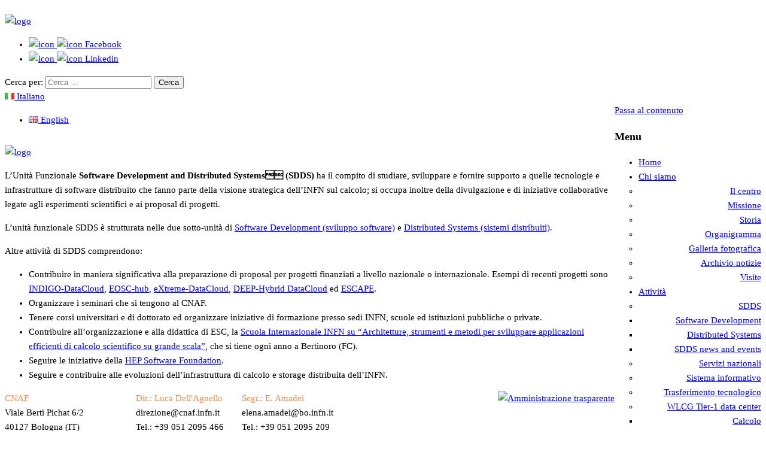

--- FILE ---
content_type: text/html; charset=UTF-8
request_url: https://www.cnaf.infn.it/sdds/
body_size: 58702
content:
<!doctype html>
<!--[if IE 8]>
<html lang="it-IT"  class="lang-it_IT  ie ie8">
<![endif]-->
<!--[if !(IE 7) | !(IE 8)]><!-->
<html lang="it-IT" class="lang-it_IT ">
<!--<![endif]-->
<head>
	<meta charset="UTF-8" />
	<meta name="viewport" content="width=device-width" />
	<link rel="profile" href="http://gmpg.org/xfn/11" />
	<link rel="pingback" href="https://www.cnaf.infn.it/xmlrpc.php" />
		<link href="https://www.cnaf.infn.it/wp-content/uploads/2014/07/favicon_CNAF.ico" rel="icon" type="image/x-icon" />

			<title>SDDS | INFN-CNAF</title>

	

	

<meta name='robots' content='max-image-preview:large' />
	<style>img:is([sizes="auto" i], [sizes^="auto," i]) { contain-intrinsic-size: 3000px 1500px }</style>
	<link rel="alternate" type="application/rss+xml" title="INFN-CNAF &raquo; Feed" href="https://www.cnaf.infn.it/feed/" />
<link rel="alternate" type="application/rss+xml" title="INFN-CNAF &raquo; Feed dei commenti" href="https://www.cnaf.infn.it/comments/feed/" />
<link rel="alternate" type="application/rss+xml" title="INFN-CNAF &raquo; SDDS Feed dei commenti" href="https://www.cnaf.infn.it/sdds/feed/" />
<script type="text/javascript">
/* <![CDATA[ */
window._wpemojiSettings = {"baseUrl":"https:\/\/s.w.org\/images\/core\/emoji\/15.0.3\/72x72\/","ext":".png","svgUrl":"https:\/\/s.w.org\/images\/core\/emoji\/15.0.3\/svg\/","svgExt":".svg","source":{"concatemoji":"https:\/\/www.cnaf.infn.it\/wp-includes\/js\/wp-emoji-release.min.js?ver=6.7.2"}};
/*! This file is auto-generated */
!function(i,n){var o,s,e;function c(e){try{var t={supportTests:e,timestamp:(new Date).valueOf()};sessionStorage.setItem(o,JSON.stringify(t))}catch(e){}}function p(e,t,n){e.clearRect(0,0,e.canvas.width,e.canvas.height),e.fillText(t,0,0);var t=new Uint32Array(e.getImageData(0,0,e.canvas.width,e.canvas.height).data),r=(e.clearRect(0,0,e.canvas.width,e.canvas.height),e.fillText(n,0,0),new Uint32Array(e.getImageData(0,0,e.canvas.width,e.canvas.height).data));return t.every(function(e,t){return e===r[t]})}function u(e,t,n){switch(t){case"flag":return n(e,"\ud83c\udff3\ufe0f\u200d\u26a7\ufe0f","\ud83c\udff3\ufe0f\u200b\u26a7\ufe0f")?!1:!n(e,"\ud83c\uddfa\ud83c\uddf3","\ud83c\uddfa\u200b\ud83c\uddf3")&&!n(e,"\ud83c\udff4\udb40\udc67\udb40\udc62\udb40\udc65\udb40\udc6e\udb40\udc67\udb40\udc7f","\ud83c\udff4\u200b\udb40\udc67\u200b\udb40\udc62\u200b\udb40\udc65\u200b\udb40\udc6e\u200b\udb40\udc67\u200b\udb40\udc7f");case"emoji":return!n(e,"\ud83d\udc26\u200d\u2b1b","\ud83d\udc26\u200b\u2b1b")}return!1}function f(e,t,n){var r="undefined"!=typeof WorkerGlobalScope&&self instanceof WorkerGlobalScope?new OffscreenCanvas(300,150):i.createElement("canvas"),a=r.getContext("2d",{willReadFrequently:!0}),o=(a.textBaseline="top",a.font="600 32px Arial",{});return e.forEach(function(e){o[e]=t(a,e,n)}),o}function t(e){var t=i.createElement("script");t.src=e,t.defer=!0,i.head.appendChild(t)}"undefined"!=typeof Promise&&(o="wpEmojiSettingsSupports",s=["flag","emoji"],n.supports={everything:!0,everythingExceptFlag:!0},e=new Promise(function(e){i.addEventListener("DOMContentLoaded",e,{once:!0})}),new Promise(function(t){var n=function(){try{var e=JSON.parse(sessionStorage.getItem(o));if("object"==typeof e&&"number"==typeof e.timestamp&&(new Date).valueOf()<e.timestamp+604800&&"object"==typeof e.supportTests)return e.supportTests}catch(e){}return null}();if(!n){if("undefined"!=typeof Worker&&"undefined"!=typeof OffscreenCanvas&&"undefined"!=typeof URL&&URL.createObjectURL&&"undefined"!=typeof Blob)try{var e="postMessage("+f.toString()+"("+[JSON.stringify(s),u.toString(),p.toString()].join(",")+"));",r=new Blob([e],{type:"text/javascript"}),a=new Worker(URL.createObjectURL(r),{name:"wpTestEmojiSupports"});return void(a.onmessage=function(e){c(n=e.data),a.terminate(),t(n)})}catch(e){}c(n=f(s,u,p))}t(n)}).then(function(e){for(var t in e)n.supports[t]=e[t],n.supports.everything=n.supports.everything&&n.supports[t],"flag"!==t&&(n.supports.everythingExceptFlag=n.supports.everythingExceptFlag&&n.supports[t]);n.supports.everythingExceptFlag=n.supports.everythingExceptFlag&&!n.supports.flag,n.DOMReady=!1,n.readyCallback=function(){n.DOMReady=!0}}).then(function(){return e}).then(function(){var e;n.supports.everything||(n.readyCallback(),(e=n.source||{}).concatemoji?t(e.concatemoji):e.wpemoji&&e.twemoji&&(t(e.twemoji),t(e.wpemoji)))}))}((window,document),window._wpemojiSettings);
/* ]]> */
</script>
<style id='wp-emoji-styles-inline-css' type='text/css'>

	img.wp-smiley, img.emoji {
		display: inline !important;
		border: none !important;
		box-shadow: none !important;
		height: 1em !important;
		width: 1em !important;
		margin: 0 0.07em !important;
		vertical-align: -0.1em !important;
		background: none !important;
		padding: 0 !important;
	}
</style>
<link rel='stylesheet' id='wp-block-library-css' href='https://www.cnaf.infn.it/wp-includes/css/dist/block-library/style.min.css?ver=6.7.2' type='text/css' media='all' />
<style id='classic-theme-styles-inline-css' type='text/css'>
/*! This file is auto-generated */
.wp-block-button__link{color:#fff;background-color:#32373c;border-radius:9999px;box-shadow:none;text-decoration:none;padding:calc(.667em + 2px) calc(1.333em + 2px);font-size:1.125em}.wp-block-file__button{background:#32373c;color:#fff;text-decoration:none}
</style>
<style id='global-styles-inline-css' type='text/css'>
:root{--wp--preset--aspect-ratio--square: 1;--wp--preset--aspect-ratio--4-3: 4/3;--wp--preset--aspect-ratio--3-4: 3/4;--wp--preset--aspect-ratio--3-2: 3/2;--wp--preset--aspect-ratio--2-3: 2/3;--wp--preset--aspect-ratio--16-9: 16/9;--wp--preset--aspect-ratio--9-16: 9/16;--wp--preset--color--black: #000000;--wp--preset--color--cyan-bluish-gray: #abb8c3;--wp--preset--color--white: #ffffff;--wp--preset--color--pale-pink: #f78da7;--wp--preset--color--vivid-red: #cf2e2e;--wp--preset--color--luminous-vivid-orange: #ff6900;--wp--preset--color--luminous-vivid-amber: #fcb900;--wp--preset--color--light-green-cyan: #7bdcb5;--wp--preset--color--vivid-green-cyan: #00d084;--wp--preset--color--pale-cyan-blue: #8ed1fc;--wp--preset--color--vivid-cyan-blue: #0693e3;--wp--preset--color--vivid-purple: #9b51e0;--wp--preset--gradient--vivid-cyan-blue-to-vivid-purple: linear-gradient(135deg,rgba(6,147,227,1) 0%,rgb(155,81,224) 100%);--wp--preset--gradient--light-green-cyan-to-vivid-green-cyan: linear-gradient(135deg,rgb(122,220,180) 0%,rgb(0,208,130) 100%);--wp--preset--gradient--luminous-vivid-amber-to-luminous-vivid-orange: linear-gradient(135deg,rgba(252,185,0,1) 0%,rgba(255,105,0,1) 100%);--wp--preset--gradient--luminous-vivid-orange-to-vivid-red: linear-gradient(135deg,rgba(255,105,0,1) 0%,rgb(207,46,46) 100%);--wp--preset--gradient--very-light-gray-to-cyan-bluish-gray: linear-gradient(135deg,rgb(238,238,238) 0%,rgb(169,184,195) 100%);--wp--preset--gradient--cool-to-warm-spectrum: linear-gradient(135deg,rgb(74,234,220) 0%,rgb(151,120,209) 20%,rgb(207,42,186) 40%,rgb(238,44,130) 60%,rgb(251,105,98) 80%,rgb(254,248,76) 100%);--wp--preset--gradient--blush-light-purple: linear-gradient(135deg,rgb(255,206,236) 0%,rgb(152,150,240) 100%);--wp--preset--gradient--blush-bordeaux: linear-gradient(135deg,rgb(254,205,165) 0%,rgb(254,45,45) 50%,rgb(107,0,62) 100%);--wp--preset--gradient--luminous-dusk: linear-gradient(135deg,rgb(255,203,112) 0%,rgb(199,81,192) 50%,rgb(65,88,208) 100%);--wp--preset--gradient--pale-ocean: linear-gradient(135deg,rgb(255,245,203) 0%,rgb(182,227,212) 50%,rgb(51,167,181) 100%);--wp--preset--gradient--electric-grass: linear-gradient(135deg,rgb(202,248,128) 0%,rgb(113,206,126) 100%);--wp--preset--gradient--midnight: linear-gradient(135deg,rgb(2,3,129) 0%,rgb(40,116,252) 100%);--wp--preset--font-size--small: 13px;--wp--preset--font-size--medium: 20px;--wp--preset--font-size--large: 36px;--wp--preset--font-size--x-large: 42px;--wp--preset--spacing--20: 0.44rem;--wp--preset--spacing--30: 0.67rem;--wp--preset--spacing--40: 1rem;--wp--preset--spacing--50: 1.5rem;--wp--preset--spacing--60: 2.25rem;--wp--preset--spacing--70: 3.38rem;--wp--preset--spacing--80: 5.06rem;--wp--preset--shadow--natural: 6px 6px 9px rgba(0, 0, 0, 0.2);--wp--preset--shadow--deep: 12px 12px 50px rgba(0, 0, 0, 0.4);--wp--preset--shadow--sharp: 6px 6px 0px rgba(0, 0, 0, 0.2);--wp--preset--shadow--outlined: 6px 6px 0px -3px rgba(255, 255, 255, 1), 6px 6px rgba(0, 0, 0, 1);--wp--preset--shadow--crisp: 6px 6px 0px rgba(0, 0, 0, 1);}:where(.is-layout-flex){gap: 0.5em;}:where(.is-layout-grid){gap: 0.5em;}body .is-layout-flex{display: flex;}.is-layout-flex{flex-wrap: wrap;align-items: center;}.is-layout-flex > :is(*, div){margin: 0;}body .is-layout-grid{display: grid;}.is-layout-grid > :is(*, div){margin: 0;}:where(.wp-block-columns.is-layout-flex){gap: 2em;}:where(.wp-block-columns.is-layout-grid){gap: 2em;}:where(.wp-block-post-template.is-layout-flex){gap: 1.25em;}:where(.wp-block-post-template.is-layout-grid){gap: 1.25em;}.has-black-color{color: var(--wp--preset--color--black) !important;}.has-cyan-bluish-gray-color{color: var(--wp--preset--color--cyan-bluish-gray) !important;}.has-white-color{color: var(--wp--preset--color--white) !important;}.has-pale-pink-color{color: var(--wp--preset--color--pale-pink) !important;}.has-vivid-red-color{color: var(--wp--preset--color--vivid-red) !important;}.has-luminous-vivid-orange-color{color: var(--wp--preset--color--luminous-vivid-orange) !important;}.has-luminous-vivid-amber-color{color: var(--wp--preset--color--luminous-vivid-amber) !important;}.has-light-green-cyan-color{color: var(--wp--preset--color--light-green-cyan) !important;}.has-vivid-green-cyan-color{color: var(--wp--preset--color--vivid-green-cyan) !important;}.has-pale-cyan-blue-color{color: var(--wp--preset--color--pale-cyan-blue) !important;}.has-vivid-cyan-blue-color{color: var(--wp--preset--color--vivid-cyan-blue) !important;}.has-vivid-purple-color{color: var(--wp--preset--color--vivid-purple) !important;}.has-black-background-color{background-color: var(--wp--preset--color--black) !important;}.has-cyan-bluish-gray-background-color{background-color: var(--wp--preset--color--cyan-bluish-gray) !important;}.has-white-background-color{background-color: var(--wp--preset--color--white) !important;}.has-pale-pink-background-color{background-color: var(--wp--preset--color--pale-pink) !important;}.has-vivid-red-background-color{background-color: var(--wp--preset--color--vivid-red) !important;}.has-luminous-vivid-orange-background-color{background-color: var(--wp--preset--color--luminous-vivid-orange) !important;}.has-luminous-vivid-amber-background-color{background-color: var(--wp--preset--color--luminous-vivid-amber) !important;}.has-light-green-cyan-background-color{background-color: var(--wp--preset--color--light-green-cyan) !important;}.has-vivid-green-cyan-background-color{background-color: var(--wp--preset--color--vivid-green-cyan) !important;}.has-pale-cyan-blue-background-color{background-color: var(--wp--preset--color--pale-cyan-blue) !important;}.has-vivid-cyan-blue-background-color{background-color: var(--wp--preset--color--vivid-cyan-blue) !important;}.has-vivid-purple-background-color{background-color: var(--wp--preset--color--vivid-purple) !important;}.has-black-border-color{border-color: var(--wp--preset--color--black) !important;}.has-cyan-bluish-gray-border-color{border-color: var(--wp--preset--color--cyan-bluish-gray) !important;}.has-white-border-color{border-color: var(--wp--preset--color--white) !important;}.has-pale-pink-border-color{border-color: var(--wp--preset--color--pale-pink) !important;}.has-vivid-red-border-color{border-color: var(--wp--preset--color--vivid-red) !important;}.has-luminous-vivid-orange-border-color{border-color: var(--wp--preset--color--luminous-vivid-orange) !important;}.has-luminous-vivid-amber-border-color{border-color: var(--wp--preset--color--luminous-vivid-amber) !important;}.has-light-green-cyan-border-color{border-color: var(--wp--preset--color--light-green-cyan) !important;}.has-vivid-green-cyan-border-color{border-color: var(--wp--preset--color--vivid-green-cyan) !important;}.has-pale-cyan-blue-border-color{border-color: var(--wp--preset--color--pale-cyan-blue) !important;}.has-vivid-cyan-blue-border-color{border-color: var(--wp--preset--color--vivid-cyan-blue) !important;}.has-vivid-purple-border-color{border-color: var(--wp--preset--color--vivid-purple) !important;}.has-vivid-cyan-blue-to-vivid-purple-gradient-background{background: var(--wp--preset--gradient--vivid-cyan-blue-to-vivid-purple) !important;}.has-light-green-cyan-to-vivid-green-cyan-gradient-background{background: var(--wp--preset--gradient--light-green-cyan-to-vivid-green-cyan) !important;}.has-luminous-vivid-amber-to-luminous-vivid-orange-gradient-background{background: var(--wp--preset--gradient--luminous-vivid-amber-to-luminous-vivid-orange) !important;}.has-luminous-vivid-orange-to-vivid-red-gradient-background{background: var(--wp--preset--gradient--luminous-vivid-orange-to-vivid-red) !important;}.has-very-light-gray-to-cyan-bluish-gray-gradient-background{background: var(--wp--preset--gradient--very-light-gray-to-cyan-bluish-gray) !important;}.has-cool-to-warm-spectrum-gradient-background{background: var(--wp--preset--gradient--cool-to-warm-spectrum) !important;}.has-blush-light-purple-gradient-background{background: var(--wp--preset--gradient--blush-light-purple) !important;}.has-blush-bordeaux-gradient-background{background: var(--wp--preset--gradient--blush-bordeaux) !important;}.has-luminous-dusk-gradient-background{background: var(--wp--preset--gradient--luminous-dusk) !important;}.has-pale-ocean-gradient-background{background: var(--wp--preset--gradient--pale-ocean) !important;}.has-electric-grass-gradient-background{background: var(--wp--preset--gradient--electric-grass) !important;}.has-midnight-gradient-background{background: var(--wp--preset--gradient--midnight) !important;}.has-small-font-size{font-size: var(--wp--preset--font-size--small) !important;}.has-medium-font-size{font-size: var(--wp--preset--font-size--medium) !important;}.has-large-font-size{font-size: var(--wp--preset--font-size--large) !important;}.has-x-large-font-size{font-size: var(--wp--preset--font-size--x-large) !important;}
:where(.wp-block-post-template.is-layout-flex){gap: 1.25em;}:where(.wp-block-post-template.is-layout-grid){gap: 1.25em;}
:where(.wp-block-columns.is-layout-flex){gap: 2em;}:where(.wp-block-columns.is-layout-grid){gap: 2em;}
:root :where(.wp-block-pullquote){font-size: 1.5em;line-height: 1.6;}
</style>
<link rel='stylesheet' id='rs-plugin-settings-css' href='https://www.cnaf.infn.it/wp-content/plugins/revslider/public/assets/css/rs6.css?ver=6.1.3' type='text/css' media='all' />
<style id='rs-plugin-settings-inline-css' type='text/css'>
.tp-caption a{color:#ff7302;text-shadow:none;-webkit-transition:all 0.2s ease-out;-moz-transition:all 0.2s ease-out;-o-transition:all 0.2s ease-out;-ms-transition:all 0.2s ease-out}.tp-caption a:hover{color:#ffa902}.tp-caption a{color:#ff7302;text-shadow:none;-webkit-transition:all 0.2s ease-out;-moz-transition:all 0.2s ease-out;-o-transition:all 0.2s ease-out;-ms-transition:all 0.2s ease-out}.tp-caption a:hover{color:#ffa902}.tp-caption a{color:#ff7302;text-shadow:none;-webkit-transition:all 0.2s ease-out;-moz-transition:all 0.2s ease-out;-o-transition:all 0.2s ease-out;-ms-transition:all 0.2s ease-out}.tp-caption a:hover{color:#ffa902}.tp-caption a{color:#ff7302;text-shadow:none;-webkit-transition:all 0.2s ease-out;-moz-transition:all 0.2s ease-out;-o-transition:all 0.2s ease-out;-ms-transition:all 0.2s ease-out}.tp-caption a:hover{color:#ffa902}.tp-caption a{color:#ff7302;text-shadow:none;-webkit-transition:all 0.2s ease-out;-moz-transition:all 0.2s ease-out;-o-transition:all 0.2s ease-out;-ms-transition:all 0.2s ease-out}.tp-caption a:hover{color:#ffa902}.tp-caption a{color:#ff7302;text-shadow:none;-webkit-transition:all 0.2s ease-out;-moz-transition:all 0.2s ease-out;-o-transition:all 0.2s ease-out;-ms-transition:all 0.2s ease-out}.tp-caption a:hover{color:#ffa902}
</style>
<link rel='stylesheet' id='searchandfilter-css' href='https://www.cnaf.infn.it/wp-content/plugins/search-filter/style.css?ver=1' type='text/css' media='all' />
<link rel='stylesheet' id='employee-directory-css' href='https://www.cnaf.infn.it/wp-content/plugins/simple-intranet-directory/css/si_employees.css?ver=6.7.2' type='text/css' media='all' />
<link rel='stylesheet' id='jquery-colorbox-css' href='https://www.cnaf.infn.it/wp-content/themes/langwitch/ait-theme/assets/colorbox/colorbox.min.css?ver=1.4.27' type='text/css' media='all' />
<link rel='stylesheet' id='element-placeholder-css' href='https://www.cnaf.infn.it/wp-content/themes/langwitch/ait-theme/assets/ait/element-placeholder.css?ver=2.0.9' type='text/css' media='all' />
<link rel='stylesheet' id='jquery-selectbox-css' href='https://www.cnaf.infn.it/wp-content/themes/langwitch/design/css/libs/jquery.selectbox.css?ver=6.7.2' type='text/css' media='all' />
<link rel='stylesheet' id='font-awesome-css' href='https://www.cnaf.infn.it/wp-content/themes/langwitch/design/css/libs/font-awesome.css?ver=6.7.2' type='text/css' media='all' />
<link rel='stylesheet' id='jquery-ui-css-css' href='https://www.cnaf.infn.it/wp-content/themes/langwitch/ait-theme/assets/jquery-ui-css/jquery-ui.css?ver=1.8.24' type='text/css' media='all' />
<link rel='stylesheet' id='ait-theme-main-base-style-css' href='https://www.cnaf.infn.it/wp-content/uploads/cache/langwitch/base-2.0.9.css?ver=1768403710' type='text/css' media='all' />
<link rel='stylesheet' id='ait-theme-main-style-css' href='https://www.cnaf.infn.it/wp-content/uploads/cache/langwitch/style-2.0.9.css?ver=1768403710' type='text/css' media='all' />
<style id='ait-theme-main-style-inline-css' type='text/css'>
#elm-content-4-main{background-repeat:repeat;background-attachment:scroll;background-position:top center;}.elm-content-4{clear:both;}#elm-comments-5-main{background-repeat:repeat;background-attachment:scroll;background-position:top center;}.elm-comments-5{clear:both;}
</style>
<link rel='stylesheet' id='ait-preloading-effects-css' href='https://www.cnaf.infn.it/wp-content/uploads/cache/langwitch/preloading-2.0.9.css?ver=1768403710' type='text/css' media='all' />
<link rel='stylesheet' id='ait-typography-style-css' href='https://www.cnaf.infn.it/wp-content/uploads/cache/langwitch/typography-2.0.9-it_IT.css?ver=1768403710' type='text/css' media='all' />
<style id='ait-typography-style-inline-css' type='text/css'>
#footer .ait-megamenu, .header-top .ait-megamenu {
   display:none;
}

. site-header .menu-container {
   margin: auto; 
   max-width: 1000px;
}

.main-nav {
   float: right; 
   margin-top: -70px;
}

.sticky-menu .main-nav {
   float: left;
}

.nav-menu-main > ul > li ul {
   text-align: right;
   left: auto;
   right: 0;
   width: 205px;
   padding-left: 0px;
}

.sticky-menu .nav-menu-main > ul > li ul {
   right: auto;
//   left: -3px;
}

.item-excerpt {
//   margin-bottom: 120px !important;
}

ul.member-icons {
   margin-top: -250px;
   margin-left: -125px;
   position: absolute;
}

.elm-members .item {
    height: 200px;
}

.elm-services .item {
//    height: 60px;
}

.elm-item-organizer {
//    overflow: hidden;
}

.elm-main ul.member-icons {
   border: none;
}

.header-five .site-search {
    display: inline-block;
}

.nav-menu-main > ul > li > a {
    font-size: 14px;
}

.si-employees-wrap {
    float: left;
    width: 50%;
    margin-top: 10px;
}

.entry-content br {
    display: none;
}

.si-employees-wrap br {
    display: block;
}

.header-container {
    padding-bottom: 15px;
    padding-top: 15px;
}

.toggle-content table, .toggle-content th, .toggle-content td {
    border: 1px solid black;
} 

body {
    height: 100%;
    font-family: "Open Sans" !important;
    font-size: 15px !important;
    font-style: normal !important;
    line-height: 1.6;
}

.entry-content p {
    margin-bottom: 10px;
}

/* modifiche per logo su img di slider
.site-logo, .site-tools {
    display: none;
}

.menu-container {
    margin-top: 40px;
}

.slider {
    margin-top: -40px;
}
*/

.item {
//  margin-bottom: 60px !important;
    margin-bottom: 20px !important;
}


sup {font-size:xx-small; vertical-align:super;}


/*Indirizzo mail nascosto tramite css* START/

my-email::after {
content: attr(data-domain);
}
my-email::before {
content: attr(data-user);
}
</style>

<style>
my-email-1::after {
content: attr(data-domain);
}
my-email-1::before {
content: attr(data-user) "\0040";
}
</style>

<style>
.domain::before {
content: "\0040"; /* Unicode character for @ symbol */
}


/*Indirizzo mail nascosto tramite css* END/

/* modifica per i font del "read more" dei "services" */
.lang-it_IT .elm-services-main .readmore a {
    font-family: "Open Sans";
    font-style: normal;
    font-size: 13px; 
}

/* Elimina i bullet negli elenchi innestati*/
div.entry-content > ul > li > ul > li::before {
    background: none !important;
}

div.entry-content > ul > li > ul {
    margin-top: 10px;
    margin-left: -30px;
}

.job-service .elm-mainheader {
    margin-bottom: -5px !important;
}

.job-service {
    margin-bottom: 50px !important;
}

.author, .author-info {
    display: none !important;
}


/*
html{ height:100%; }
body{ min-height:100%; padding:0; margin:0; position:relative; }
footer{ 
  bottom:0; 
  width:100%; 
}
*/

div > br {
    display: none !important;
}

.lang-en_GB .elm-services-main .readmore a {
    font-family: "Open Sans" !important;
    font-size: 13px !important;
    font-style: normal !important;
}

.nav-menu-main > ul > li > a {
    font-size: 15px !important;
}

pre {
    display: block;
    padding: 9.5px;
    margin: 0 0 10px;
    font-size: 13px;
    line-height: 1.42857143;
    color: #333;
    word-break: break-all;
    word-wrap: break-word;
    background-color: #f5f5f5;
    border: 1px solid #ccc;
    border-radius: 4px;
}

### 2022-06-27 accessibilita' colore link
input:focus {
  color: red;
}
</style>
<script type="text/javascript" src="https://www.cnaf.infn.it/wp-includes/js/jquery/jquery.min.js?ver=3.7.1" id="jquery-core-js"></script>
<script type="text/javascript" src="https://www.cnaf.infn.it/wp-includes/js/jquery/jquery-migrate.min.js?ver=3.4.1" id="jquery-migrate-js"></script>
<script type="text/javascript" src="https://www.cnaf.infn.it/wp-content/plugins/revslider/public/assets/js/revolution.tools.min.js?ver=6.0" id="tp-tools-js"></script>
<script type="text/javascript" src="https://www.cnaf.infn.it/wp-content/plugins/revslider/public/assets/js/rs6.min.js?ver=6.1.3" id="revmin-js"></script>
<link rel="https://api.w.org/" href="https://www.cnaf.infn.it/wp-json/" /><link rel="alternate" title="JSON" type="application/json" href="https://www.cnaf.infn.it/wp-json/wp/v2/pages/165" /><link rel="EditURI" type="application/rsd+xml" title="RSD" href="https://www.cnaf.infn.it/xmlrpc.php?rsd" />
<meta name="generator" content="WordPress 6.7.2" />
<link rel="canonical" href="https://www.cnaf.infn.it/sdds/" />
<link rel='shortlink' href='https://www.cnaf.infn.it/?p=165' />
<link rel="alternate" title="oEmbed (JSON)" type="application/json+oembed" href="https://www.cnaf.infn.it/wp-json/oembed/1.0/embed?url=https%3A%2F%2Fwww.cnaf.infn.it%2Fsdds%2F" />
<link rel="alternate" title="oEmbed (XML)" type="text/xml+oembed" href="https://www.cnaf.infn.it/wp-json/oembed/1.0/embed?url=https%3A%2F%2Fwww.cnaf.infn.it%2Fsdds%2F&#038;format=xml" />
<link rel="alternate" href="https://www.cnaf.infn.it/sdds/" hreflang="it" />
<link rel="alternate" href="https://www.cnaf.infn.it/en/sdds-en/" hreflang="en" />
<style type="text/css">.recentcomments a{display:inline !important;padding:0 !important;margin:0 !important;}</style><!-- Matomo -->
<script>
  var _paq = window._paq = window._paq || [];
  /* tracker methods like "setCustomDimension" should be called before "trackPageView" */
  _paq.push(['trackPageView']);
  _paq.push(['enableLinkTracking']);
  (function() {
    var u="https://analytics.infn.it/";
    _paq.push(['setTrackerUrl', u+'piwik.php']);
    _paq.push(['setSiteId', '4']);
    var d=document, g=d.createElement('script'), s=d.getElementsByTagName('script')[0];
    g.async=true; g.src=u+'piwik.js'; s.parentNode.insertBefore(g,s);
  })();
</script>
<!-- End Matomo Code -->
		<script type="text/javascript">
			var AitSettings = {"home":{"url":"https:\/\/www.cnaf.infn.it"},"ajax":{"url":"https:\/\/www.cnaf.infn.it\/wp-admin\/admin-ajax.php","actions":[]},"paths":{"theme":"https:\/\/www.cnaf.infn.it\/wp-content\/themes\/langwitch","css":"https:\/\/www.cnaf.infn.it\/wp-content\/themes\/langwitch\/design\/css","js":"https:\/\/www.cnaf.infn.it\/wp-content\/themes\/langwitch\/design\/js","img":"https:\/\/www.cnaf.infn.it\/wp-content\/themes\/langwitch\/design\/img"},"l10n":{"datetimes":{"dateFormat":"dd\/mm\/yy","startOfWeek":"1"}}}		</script>
		<meta name="generator" content="Powered by Slider Revolution 6.1.3 - responsive, Mobile-Friendly Slider Plugin for WordPress with comfortable drag and drop interface." />
<link rel="icon" href="https://www.cnaf.infn.it/wp-content/uploads/2017/10/cropped-1_CNAF_LOGO_SIGLA-e1507823735290-2-32x32.jpg" sizes="32x32" />
<link rel="icon" href="https://www.cnaf.infn.it/wp-content/uploads/2017/10/cropped-1_CNAF_LOGO_SIGLA-e1507823735290-2-192x192.jpg" sizes="192x192" />
<link rel="apple-touch-icon" href="https://www.cnaf.infn.it/wp-content/uploads/2017/10/cropped-1_CNAF_LOGO_SIGLA-e1507823735290-2-180x180.jpg" />
<meta name="msapplication-TileImage" content="https://www.cnaf.infn.it/wp-content/uploads/2017/10/cropped-1_CNAF_LOGO_SIGLA-e1507823735290-2-270x270.jpg" />
<script type="text/javascript">function setREVStartSize(t){try{var h,e=document.getElementById(t.c).parentNode.offsetWidth;if(e=0===e||isNaN(e)?window.innerWidth:e,t.tabw=void 0===t.tabw?0:parseInt(t.tabw),t.thumbw=void 0===t.thumbw?0:parseInt(t.thumbw),t.tabh=void 0===t.tabh?0:parseInt(t.tabh),t.thumbh=void 0===t.thumbh?0:parseInt(t.thumbh),t.tabhide=void 0===t.tabhide?0:parseInt(t.tabhide),t.thumbhide=void 0===t.thumbhide?0:parseInt(t.thumbhide),t.mh=void 0===t.mh||""==t.mh||"auto"===t.mh?0:parseInt(t.mh,0),"fullscreen"===t.layout||"fullscreen"===t.l)h=Math.max(t.mh,window.innerHeight);else{for(var i in t.gw=Array.isArray(t.gw)?t.gw:[t.gw],t.rl)void 0!==t.gw[i]&&0!==t.gw[i]||(t.gw[i]=t.gw[i-1]);for(var i in t.gh=void 0===t.el||""===t.el||Array.isArray(t.el)&&0==t.el.length?t.gh:t.el,t.gh=Array.isArray(t.gh)?t.gh:[t.gh],t.rl)void 0!==t.gh[i]&&0!==t.gh[i]||(t.gh[i]=t.gh[i-1]);var r,a=new Array(t.rl.length),n=0;for(var i in t.tabw=t.tabhide>=e?0:t.tabw,t.thumbw=t.thumbhide>=e?0:t.thumbw,t.tabh=t.tabhide>=e?0:t.tabh,t.thumbh=t.thumbhide>=e?0:t.thumbh,t.rl)a[i]=t.rl[i]<window.innerWidth?0:t.rl[i];for(var i in r=a[0],a)r>a[i]&&0<a[i]&&(r=a[i],n=i);var d=e>t.gw[n]+t.tabw+t.thumbw?1:(e-(t.tabw+t.thumbw))/t.gw[n];h=t.gh[n]*d+(t.tabh+t.thumbh)}void 0===window.rs_init_css&&(window.rs_init_css=document.head.appendChild(document.createElement("style"))),document.getElementById(t.c).height=h,window.rs_init_css.innerHTML+="#"+t.c+"_wrapper { height: "+h+"px }"}catch(t){console.log("Failure at Presize of Slider:"+t)}};</script>
</head>
<body class="page-template-default page page-id-165 element-content element-comments element-seo layout-wide sticky-menu-enabled header-five">

	<div id="page" class="hfeed page-container">

			<header id="masthead" class="site-header" role="banner" data-header="header-five">

				<div class="header-container grid-main">
					<div class="site-logo">
						<a href="https://www.cnaf.infn.it/" title="INFN-CNAF" rel="home"><img src="https://www.cnaf.infn.it/wp-content/uploads/2017/10/1_CNAF_LOGO_SIGLA-e1507823735290.jpg" alt="logo" /></a>
					</div>

					<div class="site-tools">

<div class="social-icons">
	<ul><!--
			--><li>
				<a href="https://www.facebook.com/CNAF.INFN/" target="_blank">
					<img src="https://www.cnaf.infn.it/wp-content/themes/langwitch/design/img/ico/ico_facebook.png" class="s-icon s-icon-light" alt="icon" />
					<img src="https://www.cnaf.infn.it/wp-content/themes/langwitch/design/img/ico/ico_facebook_dark.png" class="s-icon s-icon-dark" alt="icon" />
					<span class="s-title">Facebook</span>
				</a>
			</li><!--
			--><li>
				<a href="https://www.linkedin.com/company/infn-cnaf/" target="_blank">
					<img src="https://www.cnaf.infn.it/wp-content/themes/langwitch/design/img/ico/ico_linkedin.png" class="s-icon s-icon-light" alt="icon" />
					<img src="https://www.cnaf.infn.it/wp-content/themes/langwitch/design/img/ico/ico_linkedin_dark.png" class="s-icon s-icon-dark" alt="icon" />
					<span class="s-title">Linkedin</span>
				</a>
			</li><!--
	--></ul>
</div>

						<div class="site-search">
<form role="search" method="get" class="search-form" action="https://www.cnaf.infn.it/">
	<div>
		<label>
			<span class="screen-reader-text">Cerca per:</span>
			<input type="text" class="search-field" placeholder="Cerca &hellip;" value="" name="s" title="Cerca per:" />
		</label>
		<input type="submit" class="search-submit" value="Cerca" />
	</div>
</form>
						</div>

	<div class="language-icons">
				<a hreflang="it" href="#" class="language-icons__icon language-icons__icon_main lang-item lang-item-92 lang-item-it lang-item-first current-lang">
					<img src="[data-uri]" title="Italiano" alt="Italiano" />
					Italiano
				</a>
		<ul class="language-icons__list">
				<li>
					<a hreflang="en" href="https://www.cnaf.infn.it/en/sdds-en/" class="language-icons__icon lang-item lang-item-89 lang-item-en">
						<img src="[data-uri]" title="English" alt="English" />
						English
					</a>
				</li>
		</ul>
	</div>

						<div class="ait-woocommerce-cart-widget">
						</div>

					</div>
				</div>

				<div class="menu-container">
					<div class="grid-main">
						<nav class="main-nav" role="navigation">
							<a class="assistive-text" href="#content" title="Passa al contenuto">Passa al contenuto</a>
							<div class="main-nav-wrap">
								<h3 class="menu-toggle">Menu <i class="toggle-icon"></i></h3>
<div class="nav-menu-container nav-menu-main megaWrapper"><ul id="menu-main-it" class="ait-megamenu"><li id="menu-item-141" class="menu-item menu-item-type-custom menu-item-object-custom menu-item-home"><a href="http://www.cnaf.infn.it/">Home</a></li>
<li id="menu-item-146" class="menu-item menu-item-type-custom menu-item-object-custom menu-item-has-children"><a href="#">Chi siamo</a>
<ul class="sub-menu">
	<li id="menu-item-187" class="menu-item menu-item-type-post_type menu-item-object-page"><a href="https://www.cnaf.infn.it/istituto/">Il centro</a></li>
	<li id="menu-item-186" class="menu-item menu-item-type-post_type menu-item-object-page"><a href="https://www.cnaf.infn.it/missione/">Missione</a></li>
	<li id="menu-item-185" class="menu-item menu-item-type-post_type menu-item-object-page"><a href="https://www.cnaf.infn.it/storia/">Storia</a></li>
	<li id="menu-item-18041" class="menu-item menu-item-type-post_type menu-item-object-page"><a href="https://www.cnaf.infn.it/organigramma/">Organigramma</a></li>
	<li id="menu-item-3522" class="menu-item menu-item-type-post_type menu-item-object-page"><a href="https://www.cnaf.infn.it/galleria-fotografica/">Galleria fotografica</a></li>
	<li id="menu-item-17267" class="menu-item menu-item-type-post_type menu-item-object-page"><a href="https://www.cnaf.infn.it/archivio-notizie/">Archivio notizie</a></li>
	<li id="menu-item-18274" class="menu-item menu-item-type-post_type menu-item-object-page"><a href="https://www.cnaf.infn.it/visite/">Visite</a></li>
</ul>
</li>
<li id="menu-item-143" class="menu-item menu-item-type-custom menu-item-object-custom current-menu-ancestor current-menu-parent menu-item-has-children"><a href="#">Attività</a>
<ul class="sub-menu">
	<li id="menu-item-16388" class="menu-item menu-item-type-post_type menu-item-object-page current-menu-item page_item page-item-165 current_page_item menu-item-has-children"><a href="https://www.cnaf.infn.it/sdds/">SDDS</a>
	<ul class="sub-menu">
		<li id="menu-item-16334" class="menu-item menu-item-type-post_type menu-item-object-page"><a href="https://www.cnaf.infn.it/software-development/">Software Development</a></li>
		<li id="menu-item-16333" class="menu-item menu-item-type-post_type menu-item-object-page"><a href="https://www.cnaf.infn.it/distributed-systems/">Distributed Systems</a></li>
		<li id="menu-item-18189" class="menu-item menu-item-type-post_type menu-item-object-page"><a href="https://www.cnaf.infn.it/sdds-news-and-events/">SDDS news and events</a></li>
	</ul>
</li>
	<li id="menu-item-179" class="menu-item menu-item-type-post_type menu-item-object-page"><a href="https://www.cnaf.infn.it/servizi-nazionali/">Servizi nazionali</a></li>
	<li id="menu-item-16332" class="menu-item menu-item-type-post_type menu-item-object-page"><a href="https://www.cnaf.infn.it/sistema-informativo/">Sistema informativo</a></li>
	<li id="menu-item-177" class="menu-item menu-item-type-post_type menu-item-object-page"><a href="https://www.cnaf.infn.it/trasferimento-tecnologico/">Trasferimento tecnologico</a></li>
	<li id="menu-item-16444" class="menu-item menu-item-type-post_type menu-item-object-page menu-item-has-children"><a href="https://www.cnaf.infn.it/wlcg-tier-1-data-center/">WLCG Tier-1 data center</a>
	<ul class="sub-menu">
		<li id="menu-item-184" class="menu-item menu-item-type-post_type menu-item-object-page"><a href="https://www.cnaf.infn.it/calcolo/">Calcolo</a></li>
		<li id="menu-item-183" class="menu-item menu-item-type-post_type menu-item-object-page"><a href="https://www.cnaf.infn.it/gestione-dati-e-storage/">Gestione dati e storage</a></li>
		<li id="menu-item-639" class="menu-item menu-item-type-post_type menu-item-object-page"><a href="https://www.cnaf.infn.it/infrastruttura/">Infrastruttura</a></li>
		<li id="menu-item-182" class="menu-item menu-item-type-post_type menu-item-object-page"><a href="https://www.cnaf.infn.it/rete/">Rete</a></li>
		<li id="menu-item-178" class="menu-item menu-item-type-post_type menu-item-object-page"><a href="https://www.cnaf.infn.it/supporto-esperimenti/">User support</a></li>
		<li id="menu-item-17541" class="menu-item menu-item-type-custom menu-item-object-custom"><a href="https://agenda.cnaf.infn.it/categoryDisplay.py?categId=5">CDG &#8211; Comitato di gestione del Tier1</a></li>
	</ul>
</li>
	<li id="menu-item-17623" class="menu-item menu-item-type-post_type menu-item-object-page"><a href="https://www.cnaf.infn.it/progetti/">Progetti</a></li>
	<li id="menu-item-17978" class="menu-item menu-item-type-post_type menu-item-object-page"><a href="https://www.cnaf.infn.it/epic-cloud/">EPIC Cloud</a></li>
	<li id="menu-item-7603" class="menu-item menu-item-type-post_type menu-item-object-page"><a href="https://www.cnaf.infn.it/annual-report/">Annual Report</a></li>
</ul>
</li>
<li id="menu-item-144" class="menu-item menu-item-type-custom menu-item-object-custom menu-item-has-children"><a href="#">Informazioni per&#8230;</a>
<ul class="sub-menu">
	<li id="menu-item-188" class="menu-item menu-item-type-custom menu-item-object-custom menu-item-has-children"><a href="#">Staff</a>
	<ul class="sub-menu">
		<li id="menu-item-2534" class="menu-item menu-item-type-post_type menu-item-object-page"><a href="https://www.cnaf.infn.it/servizio-di-amministrazione/">Amministrazione</a></li>
		<li id="menu-item-2556" class="menu-item menu-item-type-post_type menu-item-object-page"><a href="https://www.cnaf.infn.it/personale-in-servizio/">Personale</a></li>
		<li id="menu-item-16268" class="menu-item menu-item-type-post_type menu-item-object-page"><a href="https://www.cnaf.infn.it/prevenzione_e_protezione/">Prevenzione e protezione</a></li>
		<li id="menu-item-2563" class="menu-item menu-item-type-post_type menu-item-object-page"><a href="https://www.cnaf.infn.it/consigli-di-centro/">Consigli di Centro</a></li>
		<li id="menu-item-16369" class="menu-item menu-item-type-custom menu-item-object-custom menu-item-has-children"><a href="#">Link utili</a>
		<ul class="sub-menu">
			<li id="menu-item-16377" class="menu-item menu-item-type-custom menu-item-object-custom"><a href="https://portale.dsi.infn.it/">Presenze/missioni</a></li>
			<li id="menu-item-16372" class="menu-item menu-item-type-custom menu-item-object-custom"><a href="https://riunioni.cnaf.infn.it/mrbs">Sale riunioni &#8211; CNAF</a></li>
			<li id="menu-item-17515" class="menu-item menu-item-type-post_type menu-item-object-page"><a href="https://www.cnaf.infn.it/sale-riunioni-difa/">Sale riunioni – DIFA</a></li>
			<li id="menu-item-16375" class="menu-item menu-item-type-custom menu-item-object-custom"><a href="https://webmail.cnaf.infn.it">Webmail</a></li>
			<li id="menu-item-16376" class="menu-item menu-item-type-custom menu-item-object-custom"><a href="https://wiki.cnaf.infn.it">Wiki</a></li>
		</ul>
</li>
	</ul>
</li>
	<li id="menu-item-1586" class="menu-item menu-item-type-post_type menu-item-object-page"><a href="https://www.cnaf.infn.it/utenti-faq/">Utenti</a></li>
	<li id="menu-item-427" class="menu-item menu-item-type-custom menu-item-object-custom menu-item-has-children"><a href="#">Lavoro/studio</a>
	<ul class="sub-menu">
		<li id="menu-item-351" class="menu-item menu-item-type-post_type menu-item-object-page menu-item-has-children"><a href="https://www.cnaf.infn.it/opportunita-di-lavoro/">Opportunità di lavoro</a>
		<ul class="sub-menu">
			<li id="menu-item-17010" class="menu-item menu-item-type-post_type menu-item-object-page"><a href="https://www.cnaf.infn.it/opportunita-di-lavoro/borse-assegni/">Borse e assegni</a></li>
			<li id="menu-item-17009" class="menu-item menu-item-type-post_type menu-item-object-page"><a href="https://www.cnaf.infn.it/opportunita-di-lavoro/tecnici-amministrativi/">Tecnici e amministrativi</a></li>
			<li id="menu-item-17008" class="menu-item menu-item-type-post_type menu-item-object-page"><a href="https://www.cnaf.infn.it/opportunita-di-lavoro/tecnologi/">Tecnologi</a></li>
		</ul>
</li>
		<li id="menu-item-638" class="menu-item menu-item-type-post_type menu-item-object-page"><a href="https://www.cnaf.infn.it/tirocini-tesi-assegni/">Tirocini, tesi e assegni</a></li>
	</ul>
</li>
	<li id="menu-item-18337" class="menu-item menu-item-type-custom menu-item-object-custom menu-item-has-children"><a href="#">Aziende</a>
	<ul class="sub-menu">
		<li id="menu-item-18338" class="menu-item menu-item-type-post_type menu-item-object-page"><a href="https://www.cnaf.infn.it/prevenzione_e_protezione/">Prevenzione e protezione</a></li>
	</ul>
</li>
</ul>
</li>
<li id="menu-item-145" class="menu-item menu-item-type-custom menu-item-object-custom menu-item-has-children"><a href="#">Contatti</a>
<ul class="sub-menu">
	<li id="menu-item-207" class="menu-item menu-item-type-post_type menu-item-object-page"><a href="https://www.cnaf.infn.it/come-raggiungerci/">Come raggiungerci</a></li>
	<li id="menu-item-206" class="menu-item menu-item-type-post_type menu-item-object-page"><a href="https://www.cnaf.infn.it/contattaci/">Contattaci</a></li>
</ul>
</li>
<li id="menu-item-10008" class="menu-item menu-item-type-post_type menu-item-object-page"><a href="https://www.cnaf.infn.it/rubrica/">Rubrica</a></li>
</ul></div>							</div>
						</nav>
					</div>
				</div>

			</header><!-- #masthead -->

		<div class="menu-overlay"></div>

		<div class="sticky-menu menu-container" >
			<div class="grid-main">
				<div class="site-logo">
					<a href="https://www.cnaf.infn.it/" title="INFN-CNAF" rel="home"><img src="https://www.cnaf.infn.it/wp-content/uploads/2017/10/1_CNAF_LOGO_SIGLA-e1507823735290.jpg" alt="logo" /></a>
				</div>
				<nav class="main-nav">
					<!-- wp menu here -->
				</nav>
			</div>
		</div>


<div id="main" class="elements">


	<div class="main-sections">


				<section id="elm-content-4-main" class="elm-main elm-content-main ">

					<div class="elm-wrapper elm-content-wrapper">

<div id="primary" class="content-area">
	<div id="content" class="content-wrap" role="main">



		<article  id="page-165"  class="content-block">

			<div class="entry-content">
				<p>L&#8217;Unità Funzionale <strong>Software Development and Distributed Systems (SDDS)</strong> ha il compito di studiare, sviluppare e fornire supporto a quelle tecnologie e infrastrutture di software distribuito che fanno parte della visione strategica dell&#8217;INFN sul calcolo; si occupa inoltre della divulgazione e di iniziative collaborative legate agli esperimenti scientifici e ai proposal di progetti.</p>
<p>L&#8217;unità funzionale SDDS è strutturata nelle due sotto-unità di <a href="/software-development">Software Development (sviluppo software)</a> e <a href="/distributed-systems">Distributed Systems (sistemi distribuiti)</a>.</p>
<p>Altre attività di SDDS comprendono:</p>
<ul>
<li>Contribuire in maniera significativa alla preparazione di proposal per progetti finanziati a livello nazionale o internazionale. Esempi di recenti progetti sono <a href="https://www.indigo-datacloud.eu/">INDIGO-DataCloud</a>, <a href="https://www.eosc-hub.eu">EOSC-hub</a>, <a href="http://www.extreme-datacloud.eu">eXtreme-DataCloud</a>, <a href="https://deep-hybrid-datacloud.eu">DEEP-Hybrid DataCloud</a> ed <a href="https://indico.in2p3.fr/event/18279/">ESCAPE</a>.</li>
<li>Organizzare i seminari che si tengono al CNAF.</li>
<li>Tenere corsi universitari e di dottorato ed organizzare iniziative di formazione presso sedi INFN, scuole ed istituzioni pubbliche o private.</li>
<li>Contribuire all&#8217;organizzazione e alla didattica di ESC, la <a href="https://agenda.infn.it/conferenceOtherViews.py?view=standard&amp;confId=7546">Scuola Internazionale INFN su &#8220;Architetture, strumenti e metodi per sviluppare applicazioni efficienti di calcolo scientifico su grande scala&#8221;</a>, che si tiene ogni anno a Bertinoro (FC).</li>
<li>Seguire le iniziative della <a href="http://hepsoftwarefoundation.org/">HEP Software Foundation</a>.</li>
<li>Seguire e contribuire alle evoluzioni dell&#8217;infrastruttura di calcolo e storage distribuita dell&#8217;INFN.</li>
</ul>

				
			</div><!-- .entry-content -->

		</article><!-- #post -->

	</div><!-- #content -->
</div><!-- #primary -->

<script id="elm-content-4-script">
jQuery(window).on('load', function() {
		jQuery("#elm-content-4-main").find('img').each(function(){
			if(jQuery(this).parent().hasClass('wp-caption')){
				jQuery(this).parent().addClass('load-finished');
			} else {
				jQuery(this).addClass('load-finished');
			}
		});
		jQuery("#elm-content-4-main").addClass('load-finished');
});
</script>
					</div><!-- .elm-wrapper -->

				</section>









				<!-- COMMENTS DISABLED -->

	</div><!-- .main-sections -->
</div><!-- #main .elements -->



	<footer id="footer" class="footer" role="contentinfo">


		<div class="site-footer">
			<div class="site-footer-wrap grid-main">
<div class="nav-menu-container nav-menu-footer megaWrapper"><ul class="ait-megamenu"><li ><a href="https://www.cnaf.infn.it/" title="Home">Home</a></li><li class="page_item page-item-210"><a href="https://www.cnaf.infn.it/accesso/">Accesso</a></li><li class="page_item page-item-225"><a href="https://www.cnaf.infn.it/accesso-alla-rete/">Accesso alla rete</a></li><li class="page_item page-item-3117"><a href="https://www.cnaf.infn.it/agenda-it/">Agenda IT</a></li><li class="page_item page-item-7595"><a href="https://www.cnaf.infn.it/annual-report/">Annual Report</a></li><li class="page_item page-item-17261"><a href="https://www.cnaf.infn.it/archivio-notizie/">Archivio notizie</a></li><li class="page_item page-item-153"><a href="https://www.cnaf.infn.it/calcolo/">Calcolo</a></li><li class="page_item page-item-17026"><a href="https://www.cnaf.infn.it/calendar/">Calendar</a></li><li class="page_item page-item-17037"><a href="https://www.cnaf.infn.it/calendar-2/">Calendar</a></li><li class="page_item page-item-17042"><a href="https://www.cnaf.infn.it/calendar-3/">Calendar</a></li><li class="page_item page-item-17051"><a href="https://www.cnaf.infn.it/calendar-4/">Calendar</a></li><li class="page_item page-item-17130"><a href="https://www.cnaf.infn.it/calendar-5/">Calendar</a></li><li class="page_item page-item-17133"><a href="https://www.cnaf.infn.it/calendar-6/">Calendar</a></li><li class="page_item page-item-17137"><a href="https://www.cnaf.infn.it/calendar-7/">Calendar</a></li><li class="page_item page-item-17152"><a href="https://www.cnaf.infn.it/calendar-8/">Calendar</a></li><li class="page_item page-item-17414"><a href="https://www.cnaf.infn.it/calendar-9/">Calendar</a></li><li class="page_item page-item-140"><a href="https://www.cnaf.infn.it/come-raggiungerci/">CNAF: viale Berti Pichat 6/2, 40127 Bologna</a></li><li class="page_item page-item-159"><a href="https://www.cnaf.infn.it/collaborazioni/">Collaborazioni</a></li><li class="page_item page-item-16865"><a href="https://www.cnaf.infn.it/comunicare-la-fisica-tomografia/">comunicare la fisica &#8211; tomografia</a></li><li class="page_item page-item-2561"><a href="https://www.cnaf.infn.it/consigli-di-centro/">Consigli di Centro</a></li><li class="page_item page-item-204"><a href="https://www.cnaf.infn.it/contattaci/">Contattaci</a></li><li class="page_item page-item-17027"><a href="https://www.cnaf.infn.it/cral/">CRAL</a></li><li class="page_item page-item-15574"><a href="https://www.cnaf.infn.it/delibere-approvazione-atti-di-concorso/">Delibere approvazione atti di concorso</a></li><li class="page_item page-item-16317"><a href="https://www.cnaf.infn.it/distributed-systems/">Distributed Systems</a></li><li class="page_item page-item-17970"><a href="https://www.cnaf.infn.it/epic-cloud/">EPIC Cloud</a></li><li class="page_item page-item-17065 page_item_has_children"><a href="https://www.cnaf.infn.it/events/">Events</a></li><li class="page_item page-item-282"><a href="https://www.cnaf.infn.it/staff-faq/">FAQ per lo staff</a></li><li class="page_item page-item-289"><a href="https://www.cnaf.infn.it/utenti-faq/">FAQ Utenti</a></li><li class="page_item page-item-3516"><a href="https://www.cnaf.infn.it/galleria-fotografica/">Galleria fotografica</a></li><li class="page_item page-item-155"><a href="https://www.cnaf.infn.it/gestione-dati-e-storage/">Gestione dati e storage</a></li><li class="page_item page-item-15626"><a href="https://www.cnaf.infn.it/indigo/">INDIGO</a></li><li class="page_item page-item-16502"><a href="https://www.cnaf.infn.it/informativa-sui-cookie/">Informativa sui cookie</a></li><li class="page_item page-item-625"><a href="https://www.cnaf.infn.it/infrastruttura/">Infrastruttura</a></li><li class="page_item page-item-147"><a href="https://www.cnaf.infn.it/istituto/">Istituto</a></li><li class="page_item page-item-2977"><a href="https://www.cnaf.infn.it/istruzioni-per-linux/">Istruzioni per Linux</a></li><li class="page_item page-item-2966"><a href="https://www.cnaf.infn.it/istruzioni-per-macos-x-leopard/">Istruzioni per MacOS X 10.5.x</a></li><li class="page_item page-item-2974"><a href="https://www.cnaf.infn.it/istruzioni-per-macos-x-lion/">Istruzioni per MacOS X 10.6.x e 10.7.x</a></li><li class="page_item page-item-2927"><a href="https://www.cnaf.infn.it/istruzioni-per-windows-7/">Istruzioni per Windows 7</a></li><li class="page_item page-item-2946"><a href="https://www.cnaf.infn.it/istruzioni-per-windows-8/">Istruzioni per Windows 8</a></li><li class="page_item page-item-2905"><a href="https://www.cnaf.infn.it/istruzioni-per-windows-xp/">Istruzioni per WINDOWS XP</a></li><li class="page_item page-item-149"><a href="https://www.cnaf.infn.it/missione/">Missione</a></li><li class="page_item page-item-221"><a href="https://www.cnaf.infn.it/monitoraggio/">Monitoraggio</a></li><li class="page_item page-item-17177"><a href="https://www.cnaf.infn.it/not-found/">Not found</a></li><li class="page_item page-item-17179"><a href="https://www.cnaf.infn.it/not-found-2/">Not found</a></li><li class="page_item page-item-349 page_item_has_children"><a href="https://www.cnaf.infn.it/opportunita-di-lavoro/">Opportunità di lavoro</a></li><li class="page_item page-item-18034"><a href="https://www.cnaf.infn.it/organigramma/">Organigramma</a></li><li class="page_item page-item-194"><a href="https://www.cnaf.infn.it/personale/">Personale</a></li><li class="page_item page-item-2554"><a href="https://www.cnaf.infn.it/personale-in-servizio/">Personale</a></li><li class="page_item page-item-16266"><a href="https://www.cnaf.infn.it/prevenzione_e_protezione/">Prevenzione e protezione</a></li><li class="page_item page-item-17591"><a href="https://www.cnaf.infn.it/progetti/">Progetti</a></li><li class="page_item page-item-3537"><a href="https://www.cnaf.infn.it/report-mensili/">Report mensili</a></li><li class="page_item page-item-157"><a href="https://www.cnaf.infn.it/rete/">Rete</a></li><li class="page_item page-item-229"><a href="https://www.cnaf.infn.it/richiesta-certificato/">Richiesta certificato</a></li><li class="page_item page-item-10006"><a href="https://www.cnaf.infn.it/rubrica/">Rubrica</a></li><li class="page_item page-item-17513"><a href="https://www.cnaf.infn.it/sale-riunioni-difa/">Sale riunioni &#8211; DIFA</a></li><li class="page_item page-item-165 current_page_item"><a href="https://www.cnaf.infn.it/sdds/" aria-current="page">SDDS</a></li><li class="page_item page-item-18183"><a href="https://www.cnaf.infn.it/sdds-news-and-events/">SDDS news and events</a></li><li class="page_item page-item-167"><a href="https://www.cnaf.infn.it/servizi-nazionali/">Servizi nazionali</a></li><li class="page_item page-item-2531"><a href="https://www.cnaf.infn.it/servizio-di-amministrazione/">Servizio di Amministrazione</a></li><li class="page_item page-item-16328"><a href="https://www.cnaf.infn.it/sistema-informativo/">Sistema informativo</a></li><li class="page_item page-item-16312"><a href="https://www.cnaf.infn.it/software-development/">Software Development</a></li><li class="page_item page-item-151"><a href="https://www.cnaf.infn.it/storia/">Storia</a></li><li class="page_item page-item-16269"><a href="https://www.cnaf.infn.it/strumenti-utili/">Strumenti utili</a></li><li class="page_item page-item-233"><a href="https://www.cnaf.infn.it/studenti/">Studenti</a></li><li class="page_item page-item-18080"><a href="https://www.cnaf.infn.it/super/">SUPER</a></li><li class="page_item page-item-169"><a href="https://www.cnaf.infn.it/supporto-esperimenti/">Supporto esperimenti</a></li><li class="page_item page-item-631"><a href="https://www.cnaf.infn.it/tirocini-tesi-assegni/">Tirocini, stage e tesi</a></li><li class="page_item page-item-17947"><a href="https://www.cnaf.infn.it/tirocini-tesi-e-assegni-conclusi/">Tirocini, tesi e assegni conclusi</a></li><li class="page_item page-item-17945"><a href="https://www.cnaf.infn.it/tirocini-tesi-e-assegni-in-corso/">Tirocini, tesi e assegni in corso</a></li><li class="page_item page-item-171"><a href="https://www.cnaf.infn.it/trasferimento-tecnologico/">Trasferimento tecnologico</a></li><li class="page_item page-item-217"><a href="https://www.cnaf.infn.it/utilizzo/">Utilizzo</a></li><li class="page_item page-item-18251"><a href="https://www.cnaf.infn.it/visite/">Visite</a></li><li class="page_item page-item-16441"><a href="https://www.cnaf.infn.it/wlcg-tier-1-data-center/">WLCG Tier-1 data center</a></li></ul></div>
				<div class="footer-text"><div style="float: left; margin-right: 30px;">
<div style="color: #f48b50;">CNAF</div>
<div>Viale Berti Pichat 6/2</div>
<div>40127 Bologna (IT)</div>
<div>Codice fiscale: 84001850589</div>
<div>website-cnaf<span class="domain">lists.cnaf.infn.it</span></div>
<div><a style="color: #ffffff;" href="https://www.cnaf.infn.it/wp-content/uploads/2022/01/Privacy_policy_web_INFN.pdf" target="_blank" rel="noopener">Link privacy policy web</a></div>
<div><a style="color: #ffffff;" href="https://form.agid.gov.it/view/5d29f110-79c6-11ef-8acd-354c9a0c665c" target="_blank" rel="noopener">Dichiarazione di accessibilità</a></div>
</div>
<div style="float: left; margin-right: 30px;">
<div style="color: #f48b50;">Dir.: Luca Dell'Agnello</div>
<div>direzione<span class="domain">cnaf.infn.it</span></div>
<div>Tel.: +39 051 2095 466</div>
</div>
<div style="float: left; margin-right: 30px;">
<div style="color: #f48b50;">Segr.: E. Amadei</div>
<div>elena.amadei<span class="domain">bo.infn.it</span></div>
<div>Tel.: +39 051 2095 209</div>
<div>Fax: +39 051 2095 292</div>
<div>PEC: cnaf<span class="domain">pec.infn.it</span> (e-mails solo da account PEC)</div>
</div>
<div style="float: right;">
<div><a href="https://www.enti33.it/trasparenza/INFN"><img class="alignnone" src="https://www.cnaf.infn.it/wp-content/uploads/2016/10/amministrazione_trasparente-e1476971444594.jpg" alt="Amministrazione trasparente" width="145" height="49" /></a></div>
<p>&nbsp;</p>
<div><a href="https://www.aster.it"><img class="alignnone" src="https://www.cnaf.infn.it/wp-content/uploads/2014/10/aster_emilia-romagna_scaled_145x30.jpeg" alt="Aster Emilia Romagna" width="145" height="30" /></a></div>
</div>
<p><!--</p>
<p>© 2013 Copyright by <a href="http://www.ait-themes.com">AIT-Themes</a>. All rights reserved.</p>
<p> --></p></div>
			</div>
		</div>

	</footer><!-- /#footer -->
</div><!-- /#page -->



<script type="text/javascript" src="https://www.cnaf.infn.it/wp-includes/js/underscore.min.js?ver=1.13.7" id="underscore-js"></script>
<script type="text/javascript" src="https://www.cnaf.infn.it/wp-content/themes/langwitch/ait-theme/assets/ait/ait.js?ver=2.0.9" id="ait-js"></script>
<script type="text/javascript" src="https://www.cnaf.infn.it/wp-content/themes/langwitch/ait-theme/assets/colorbox/jquery.colorbox.min.js?ver=1.4.27" id="jquery-colorbox-js"></script>
<script type="text/javascript" src="https://www.cnaf.infn.it/wp-includes/js/jquery/ui/core.min.js?ver=1.13.3" id="jquery-ui-core-js"></script>
<script type="text/javascript" src="https://www.cnaf.infn.it/wp-includes/js/jquery/ui/datepicker.min.js?ver=1.13.3" id="jquery-ui-datepicker-js"></script>
<script type="text/javascript" id="jquery-ui-datepicker-js-after">
/* <![CDATA[ */
jQuery(function(jQuery){jQuery.datepicker.setDefaults({"closeText":"Chiudi","currentText":"Oggi","monthNames":["Gennaio","Febbraio","Marzo","Aprile","Maggio","Giugno","Luglio","Agosto","Settembre","Ottobre","Novembre","Dicembre"],"monthNamesShort":["Gen","Feb","Mar","Apr","Mag","Giu","Lug","Ago","Set","Ott","Nov","Dic"],"nextText":"Prossimo","prevText":"Precedente","dayNames":["domenica","luned\u00ec","marted\u00ec","mercoled\u00ec","gioved\u00ec","venerd\u00ec","sabato"],"dayNamesShort":["Dom","Lun","Mar","Mer","Gio","Ven","Sab"],"dayNamesMin":["D","L","M","M","G","V","S"],"dateFormat":"dd\/mm\/yy","firstDay":1,"isRTL":false});});
/* ]]> */
</script>
<script type="text/javascript" src="https://www.cnaf.infn.it/wp-content/themes/langwitch/ait-theme/@framework/admin/assets/libs/datepicker/jquery-ui-i18n.min.js?ver=6.7.2" id="datepicker-translation-js"></script>
<script type="text/javascript" src="https://www.cnaf.infn.it/wp-content/themes/langwitch/design/js/libs/jquery.selectbox-0.2.js?ver=6.7.2" id="jquery-selectbox-js"></script>
<script type="text/javascript" src="https://www.cnaf.infn.it/wp-content/themes/langwitch/design/js/libs/jquery.raty-2.5.2.js?ver=6.7.2" id="jquery-raty-js"></script>
<script type="text/javascript" src="https://www.cnaf.infn.it/wp-content/themes/langwitch/design/js/libs/jquery-waypoints-2.0.3.js?ver=6.7.2" id="jquery-waypoints-js"></script>
<script type="text/javascript" src="https://www.cnaf.infn.it/wp-content/themes/langwitch/design/js/libs/jquery.infieldlabel-0.1.4.js?ver=6.7.2" id="jquery-infieldlabels-js"></script>
<script type="text/javascript" src="https://www.cnaf.infn.it/wp-content/themes/langwitch/design/js/mobile.js?ver=6.7.2" id="ait-mobile-script-js"></script>
<script type="text/javascript" src="https://www.cnaf.infn.it/wp-content/themes/langwitch/design/js/menu.js?ver=6.7.2" id="ait-menu-script-js"></script>
<script type="text/javascript" src="https://www.cnaf.infn.it/wp-includes/js/jquery/ui/accordion.min.js?ver=1.13.3" id="jquery-ui-accordion-js"></script>
<script type="text/javascript" src="https://www.cnaf.infn.it/wp-content/themes/langwitch/ait-theme/assets/bxslider/jquery.bxslider.min.js?ver=4.1.2" id="jquery-bxslider-js"></script>
<script type="text/javascript" src="https://www.cnaf.infn.it/wp-content/themes/langwitch/design/js/portfolio-item.js?ver=6.7.2" id="ait-portfolio-script-js"></script>
<script type="text/javascript" src="https://www.cnaf.infn.it/wp-content/themes/langwitch/design/js/custom.js?ver=6.7.2" id="ait-custom-script-js"></script>
<script type="text/javascript" src="https://www.cnaf.infn.it/wp-content/themes/langwitch/design/js/script.js?ver=6.7.2" id="ait-script-js"></script>
<script type="text/javascript" src="https://www.cnaf.infn.it/wp-content/plugins/ait-shortcodes/assets/js/rule-btn.js?ver=6.7.2" id="ait-sc-rule-btn-js"></script>
</body>
</html>
